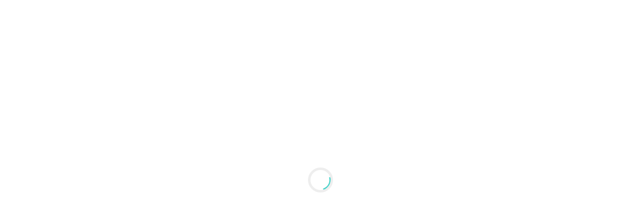

--- FILE ---
content_type: text/html; charset=UTF-8
request_url: https://hornstrandir.is/atthagafelag_slettuhrepps/frettir_fra_atthagafelaginu/Thorrablot_Atthagafelags_Slettuhrepps_a_Isafirdi_2/
body_size: 5115
content:
<!DOCTYPE html PUBLIC "-//W3C//DTD XHTML 1.0 Transitional//EN" "http://www.w3.org/TR/xhtml1/DTD/xhtml1-transitional.dtd">
<html xmlns="http://www.w3.org/1999/xhtml">
<!--
~~~~~~~~~~~~~~~~~~~~~~~
~  Snerpa Vefhönnun   ~
~ vefhonnun@snerpa.is ~
~    www.snerpa.is    ~
~ Snerpill vefumsjón  ~
~   www.snerpill.is   ~
~~~~~~~~~~~~~~~~~~~~~~~
-->

<head>

	<title>Hornstrandir.is / Átthagafélag Sléttuhrepps / Fréttir frá Átthagafélaginu / Þorrablót Átthagafélags Sléttuhrepps á Ísafirði</title>

	<meta http-equiv="content-type" content="text/html; charset=UTF-8" />
	<meta http-equiv="X-UA-Compatible" content="IE=edge">
    <meta name="viewport" content="width=device-width, initial-scale=1">
	<meta property="og:title" content="Þorrablót Átthagafélags Sléttuhrepps á Ísafirði" />
	<meta property="og:description" content="&THORN;orrabl&oacute;t Sl&eacute;ttuhreppinga ver&eth;ur haldi&eth; laugardaginn, 19. febr&uacute;ar &iacute;&nbsp; F&eacute;lagsheimilinu &iacute; Hn&iacute;fsdal." />
	<meta property="og:image" content="https://hornstrandir.is/s_img/pacman.gif" />
	<meta property="og:locale" content="is_IS" />
	<meta property="og:url" content="https://hornstrandir.is/atthagafelag_slettuhrepps/frettir_fra_atthagafelaginu/Thorrablot_Atthagafelags_Slettuhrepps_a_Isafirdi_2/" />
	<meta property="og:type" content="" />
	<meta name="title" content="Þorrablót Átthagafélags Sléttuhrepps á Ísafirði" />
	<meta name="description" content="&THORN;orrabl&oacute;t Sl&eacute;ttuhreppinga ver&eth;ur haldi&eth; laugardaginn, 19. febr&uacute;ar &iacute;&nbsp; F&eacute;lagsheimilinu &iacute; Hn&iacute;fsdal." />
	<meta name="keywords" content="" />
	<meta name="copyright" content="Snerpa ehf - Snerpill vefumsjón" />
	<meta name="revisit-after" content="3 days" />
	<meta name="generator" content="Snerpill Vefumsjón" />
		<link rel="icon" href="/favicon.ico" type="image/x-icon" />
	<link rel="shortcut icon" href="/favicon.ico" type="image/x-icon" />

	<link href="/s_system/s_css/systemglobal.css" rel="stylesheet" type="text/css" media="all" />
  <link href="/s_system/s_assets/font-awesome/css/font-awesome.min.css" rel="stylesheet" >

	<script type="text/javascript"> var link_prefix = '/';</script>

	
	<script type="text/javascript" src="/s_system/s_js/jquery.min.js"></script>
	<script type="text/javascript" src="/s_system/s_js/jquery-ui.min.js"></script>
	<script type="text/javascript" src="/s_system/s_js/snerpill_v3.min.js?v4"></script>
	<script type="text/javascript" src="/s_system/s_js/admin_v3.min.js"></script>
	<script type="text/javascript" src="/s_system/s_js/audio-player.js"></script>

	
	
	

	<!--[if IE 7]><link rel="stylesheet" type="text/css" href="/s_system/s_assets/font-awesome/css/font-awesome-ie7.min.css" /><![endif]-->

	<link rel="alternate" type="application/rss+xml" title="Allar fréttir" href="/rss/allar-frettir/" />
	<link rel="alternate" type="application/rss+xml" title="Fréttir frá Átthagafélaginu" href="/rss/frettir_fra_atthagafelaginu/" />
	<link rel="alternate" type="application/rss+xml" title="Fréttir frá LSG" href="/rss/frettir_fra_lsg/" />
	<link rel="alternate" type="application/rss+xml" title="Fréttir og fróðleikur" href="/rss/frettir_og_frodleikur/" />
	<link rel="alternate" type="application/rss+xml" title="Skýrslur og fundargerðir" href="/rss/skyrslur_og_fundargerdir/" />
	<link rel="alternate" type="application/rss+xml" title="" href="/rss/allir-atburdir/" />
	<link rel="alternate" type="application/rss+xml" title="Atburðir" href="/rss/atburdir/" />
	<link href='https://fonts.googleapis.com/css?family=Open+Sans:300,400italic,400,600,700' rel='stylesheet'>
<link href='https://fonts.googleapis.com/css?family=Montserrat:700' rel='stylesheet' type='text/css'>
<link href="/content/assets/bootstrap/css/bootstrap.min.css" rel="stylesheet">
<link href="/content/css/simple-line-icons.css" rel="stylesheet">
<link href="/content/css/vertical.min.css" rel="stylesheet">
<link href="/content/css/template.css" rel="stylesheet">
<link href="/content/css/style.css" rel="stylesheet">
<script>
  (function(i,s,o,g,r,a,m){i['GoogleAnalyticsObject']=r;i[r]=i[r]||function(){
  (i[r].q=i[r].q||[]).push(arguments)},i[r].l=1*new Date();a=s.createElement(o),
  m=s.getElementsByTagName(o)[0];a.async=1;a.src=g;m.parentNode.insertBefore(a,m)
  })(window,document,'script','//www.google-analytics.com/analytics.js','ga');

  ga('create', 'UA-5361764-5', 'auto');
  ga('send', 'pageview');

</script>


     <!-- HTML5 shim and Respond.js for IE8 support of HTML5 elements and media queries -->
    <!-- WARNING: Respond.js doesn't work if you view the page via file:// -->
    <!--[if lt IE 9]>
      <script src="https://oss.maxcdn.com/html5shiv/3.7.2/html5shiv.min.js"></script>
      <script src="https://oss.maxcdn.com/respond/1.4.2/respond.min.js"></script>
    <![endif]-->


</head>

<body id="bAtthagafelag_slettuhrepps">



	<!-- PRELOADER -->
	<div class="page-loader">
		<div class="loader">Loading...</div>
	</div>
	<!-- END PRELOADER -->

	<header class="header js-stick">
		<div class="container">
			<!-- YOUR LOGO HERE -->
			<div class="inner-header">
				<a class="inner-brand" href="/">
					Hornstrandir.is
					<!--
					<img class="brand-light" src="assets/images/logo-light.png" width="100" alt="">
					<img class="brand-dark" src="assets/images/logo-dark.png" width="100" alt="">
					-->
				</a>
			</div>

			<!-- OPEN MOBILE MENU -->
			<div class="main-nav-toggle">
				<div class="nav-icon-toggle" data-toggle="collapse" data-target="#custom-collapse">
					<span class="icon-bar"></span>
					<span class="icon-bar"></span>
					<span class="icon-bar"></span>
				</div>
			</div>

			<!-- WIDGETS MENU -->
			<div class="inner-header pull-right">
				<div class="menu-extras clearfix">
					<!-- SEARCH -->
					<div class="menu-item hidden-xxs">
						<div class="extras-search">
							<a id="modal-search" href="#"><i class="icon-magnifier icons"></i></a>
							<form method="post" onsubmit="execute_search('leit', 'search_input');return false;" class="header-search-form">
								<div class="search-form-inner">
									<div class="container">
										<div class="row">
											<div class="col-sm-12">
												<div class="header-search-form-clouse">
													<a href="#" class="form-close-btn">✕</a>
												</div>
											</div>
											<div class="col-sm-12">
												<input type="text" placeholder="Skrifaðu &amp; ýttu á enter" id="search_input" name="" value="Leita ?" onfocus="if(this.value == 'Leita ?') this.value = '';" onblur="if(this.value == '') this.value = this.defaultValue;">
											</div>
										</div>
									</div>
								</div>
							</form>
						</div>
					</div>
					<!-- END SEARCH -->
				</div>
			</div>

			<!-- MAIN MENU -->
			<nav id="custom-collapse" class="main-nav collapse clearfix">
				<ul class="inner-nav pull-right">
					<li><a href="/landeigendafelag_slettu-_og_grunnavikurhrepps/" target="">Landeigendur</a></li>
	<li><a href="/atthagafelag_slettuhrepps/" target="">Sléttuhreppingar</a></li>
	<li><a href="/grunnvikingafelagid_a_isafirdi/" target="">Grunnvíkingar</a></li>
	<li><a href="/hornstrandafridland/" target="">Friðlandið</a></li>
				</ul>
			</nav>
		</div>
	</header>
	<!-- END HEADER -->
<div style="display:none;">
<ol class="breadcrumb text-xs">
	<li><a href="/">Hornstrandir.is</a> </li><li><a href="/atthagafelag_slettuhrepps">Átthagafélag Sléttuhrepps</a> </li><li><a href="/atthagafelag_slettuhrepps/frettir_fra_atthagafelaginu">Fréttir frá Átthagafélaginu</a> </li><li>Þorrablót Átthagafélags Sléttuhrepps á Ísafirði</li>
</ol>
</div>
	<!-- WRAPPER -->
	<div class="wrapper">
		<section
		class="module-xs bg-black-alfa-30 color-white parallax"
		data-background="/s_files/gallery/25/l_gallery5927f559eb9cf.jpg"
		style="background-image: none; background-attachment: scroll; background-size: auto auto;"
		data-jarallax-original-styles="background-image: url(&quot;/s_files/gallery/25/l_gallery5927f559eb9cf.jpg&quot;);"
		>
		
	<div class="container">
		<div class="row">
			<div class="col-sm-12 text-center">
			<h3 class="montserrat text-uppercase m-b-10"></h3>
				
<ol class="breadcrumb text-xs">
	<li><a href="/">Hornstrandir.is</a> </li><li><a href="/atthagafelag_slettuhrepps">Átthagafélag Sléttuhrepps</a> </li><li><a href="/atthagafelag_slettuhrepps/frettir_fra_atthagafelaginu">Fréttir frá Átthagafélaginu</a> </li><li>Þorrablót Átthagafélags Sléttuhrepps á Ísafirði</li>
</ol>

			</div>
		</div>
	</div>
</section>
<section class="module">
	<div class="container">
		<div class="row">
			<div class="col-sm-9 page-content">

				<article class="post">
					<div class="post-content">
						
						<h2 class="post-title"><a href="/atthagafelag_slettuhrepps/frettir_fra_atthagafelaginu/Thorrablot_Atthagafelags_Slettuhrepps_a_Isafirdi_2">Þorrablót Átthagafélags Sléttuhrepps á Ísafirði</a></h2>
						<ul class="post-meta">
							<li>Átthagafélag Sléttuhrepps á Ísafirði</li>
							<li>02.02.2011</li>
						</ul>
						
						<p>&THORN;orrabl&oacute;t Sl&eacute;ttuhreppinga ver&eth;ur haldi&eth; laugardaginn, 19. febr&uacute;ar &iacute;&nbsp; F&eacute;lagsheimilinu &iacute; Hn&iacute;fsdal.</p>
<p style="text-align: center;"><br />H&uacute;si&eth; opnar kl 20:00.&nbsp;<br />Hlj&oacute;msveitin Kraftlyfting leikur fyrir dansi.<br />Mi&eth;aver&eth; er 3.500 kr.<br />R&uacute;ta heim a&eth; loknu bl&oacute;ti, kl. 2:00.</p>
<p><br />Mi&eth;apantanir hj&aacute;:</p>
<ul>
<li><span>Ard&iacute;si Gunnlaugs &iacute; s&iacute;ma 456 3197</span></li>
<li><span>J&oacute;hanni B&aelig;ring &iacute; s&iacute;ma 456 4408</span></li>
<li><span>Magna Gu&eth;munds &iacute; s&iacute;ma 456 3212</span></li>
<li><span>Sigurveigu &iacute; s&iacute;ma 456 4095</span></li>
<li><span>L&oacute;u &iacute; Ol&iacute;ub&uacute;&eth;inni &iacute; s&iacute;ma 456 3990&nbsp;</span></li>
</ul>
<p>Mi&eth;arnir eru afhentir hj&aacute; L&oacute;u &iacute; Ol&iacute;ub&uacute;&eth;inni.</p>
					</div>
				</article>

			</div>

					<div class="col-sm-3 sidebar menu">

						<!-- MENU WIDGET -->
						<div class="widget">
							<ul class="icons-list list-menu">
								<li class="drop-dummy"><a href="/atthagafelag_slettuhrepps/">Sléttuhreppingar </a><ul style="display:block"><li class="drop-dummy"><a href="/atthagafelag_slettuhrepps/frettir_fra_atthagafelaginu/">Fréttir </a><ul style="display:block"><li><a href="http://www.slettuhreppur.is/atthagafelag_slettuhrepps/frettir_fra_atthagafelaginu/safn/" target="">Fréttasafn</a></li></ul></li><li class="drop-dummy"><a href="/atthagafelag_slettuhrepps/isafjordur/">Félagið á Ísafirði </a><ul style="display:none"><li><a href="/atthagafelag_slettuhrepps/stjorn_isafirdi/">Stjórn</a></li><li><a href="/atthagafelag_slettuhrepps/log_isafirdi/">Lög</a></li><li><a href="/atthagafelag_slettuhrepps/fundargerdir_isafirdi/">Fundargerðir</a></li></ul></li><li class="drop-dummy"><a href="/atthagafelag_slettuhrepps/reykjavik/">Félagið í Reykjavík </a><ul style="display:none"><li><a href="/atthagafelag_slettuhrepps/stjorn_reykjavik/">Stjórn</a></li><li><a href="/atthagafelag_slettuhrepps/log_reykjavik/">Lög</a></li><li><a href="/atthagafelag_slettuhrepps/fundargerdir_reykjavik/">Fundargerðir</a></li></ul></li><li><a href="/atthagafelag_slettuhrepps/stadarkirkja_i_adalvik/">Staðarkirkja í Aðalvík</a></li><li><a href="/atthagafelag_slettuhrepps/presthusid_a_stad_i_adalvik/">Presthúsið á Stað í Aðalvík</a></li><li><a href="/atthagafelag_slettuhrepps/skolinn_a_saeboli/">Skólinn á Sæbóli</a></li><li><a href="/atthagafelag_slettuhrepps/skraning_i_felagid/">Skráning í félagið</a></li><li><a href="/atthagafelag_slettuhrepps/senda_fyrirspurn_eda_abendingu/">Fyrirspurn eða ábending</a></li><li><a href="https://www.facebook.com/groups/slettuhreppur/" target="_blank">Facebook</a></li><li class="drop-dummy"><a href="/atthagafelag_slettuhrepps/myndasafn_atthagafelagsins/">Myndasafn </a><ul style="display:none"><li><a href="/atthagafelag_slettuhrepps/messuferdir_i_adalvik/">Messuferðir í Aðalvík</a></li><li><a href="/atthagafelag_slettuhrepps/vinnuferdir/">Vinnuferðir</a></li></ul></li><li class="drop-dummy"><a href="/atthagafelag_slettuhrepps/frodleikur/">Fróðleikur </a><ul style="display:none"><li><a href="/atthagafelag_slettuhrepps/vidtol/">Viðtöl</a></li></ul></li><li><a href="/atthagafelag_slettuhrepps/heimildamyndir/">Heimildamyndir</a></li><li><a href="/atthagafelag_slettuhrepps/minningarsjodur_stadarkirkju/">Minningarsjóður</a></li></ul></li>
							</ul>
						</div>
						<!-- END MENU WIDGET -->
						<div class="widget">
							<h6 class="montserrat text-uppercase bottom-line">Á döfinni</h6>
							<ul class="recent-posts">
								<li>
									<div class="widget-posts-body">
										<h6 class="widget-posts-title"><a href="/atburdir/Adalfundur_Atthagafelags_Slettuhrepps_i_Reykjavik_2026">Aðalfundur Átthagafélags Sléttuhrepps í Reykjavík 2026</a></h6>
										<div class="widget-posts-meta">18/01/26 </div>
									</div>
								</li>
							</ul>
						</div>
					</div><!--/sidebar-->
				</div><!--/row-->
			</div><!--/container-->
		</section>
	</div><!--/wrapper-->

<footer class="footer">
			<div class="container">

				<div class="row">

					<!--  -->
					<div class="col-sm-3">
						<div class="widget">
							<h6 class="montserrat text-uppercase bottom-line">Landeigendur</h6>
							<address class="map-background">
								<i class="fa fa-envelope" aria-hidden="true"></i> <a href="mailto:lsg@hornstrandir.is">lsg@hornstrandir.is</a>
							</address>
						</div>
					</div>
					<!--  -->

					<!-- TWITTER WIDGET -->
					<div class="col-sm-3">
						<div class="widget">
							<h6 class="montserrat text-uppercase bottom-line">Sléttuhreppur</h6>
							<address class="map-background">
								<strong>Félagið á Ísafirði</strong><br>
								<i class="fa fa-envelope" aria-hidden="true"></i> <a href="mailto:isafjordur@slettuhreppur.is">isafjordur@slettuhreppur.is</a><br>
								<strong>Félagið í Reykjavík</strong><br>
								<i class="fa fa-envelope" aria-hidden="true"></i> <a href="mailto:reykjavik@slettuhreppur.is">reykjavik@slettuhreppur.is</a><br>
								<i class="fa fa-facebook-square" aria-hidden="true"></i> <a href="https://www.facebook.com/groups/slettuhreppur/" target="_blank">Facebook síða</a>
							</address>
						</div>
					</div>
					<!-- END TWITTER WIDGET -->

					<!-- RECENT POSTS WIDGET -->
					<div class="col-sm-3">
						<div class="widget">
							<h6 class="montserrat text-uppercase bottom-line">Grunnavíkurhreppur</h6>
							<address class="map-background">
								<i class="fa fa-facebook-square" aria-hidden="true"></i> <a href="https://www.facebook.com/groups/1481429935473863/" target="_blank">Facebook síða</a>
							</address>
						</div>
					</div>
					<!-- END RECENT POSTS WIDGET -->

					<!-- CONTACT WIDGET -->
					<div class="col-sm-3">
						<div class="widget">
							<h6 class="montserrat text-uppercase bottom-line">Fréttir</h6>
							<ul class="recent-posts">
								<li>
									<div class="widget-posts-image" style="display:none;">
										<a href="/atthagafelag_slettuhrepps/frettir_fra_atthagafelaginu/Adalfundur_Atthagafelags_Slettuhrepps_i_Reykjavik_2026"></a>
									</div>
									<div class="widget-posts-body" style="margin-left:0;">
										<h6 class="widget-posts-title"><a href="/atthagafelag_slettuhrepps/frettir_fra_atthagafelaginu/Adalfundur_Atthagafelags_Slettuhrepps_i_Reykjavik_2026">Aðalfundur Átthagafélags Sléttuhrepps í Reykjavík 2026</a></h6>
										<div class="widget-posts-meta">04/01/26 </div>
									</div>
								</li><li>
									<div class="widget-posts-image" style="display:none;">
										<a href="/atthagafelag_slettuhrepps/frettir_fra_atthagafelaginu/Messa_og_kirkjukaffi_i_Askirkju_sunnudaginn_19_oktober"></a>
									</div>
									<div class="widget-posts-body" style="margin-left:0;">
										<h6 class="widget-posts-title"><a href="/atthagafelag_slettuhrepps/frettir_fra_atthagafelaginu/Messa_og_kirkjukaffi_i_Askirkju_sunnudaginn_19_oktober">Messa og kirkjukaffi í Áskirkju sunnudaginn 19. október</a></h6>
										<div class="widget-posts-meta">17/10/25 </div>
									</div>
								</li><li>
									<div class="widget-posts-image" style="display:none;">
										<a href="/landeigendafelag_slettu-_og_grunnavikurhrepps/frettir_fra_lsg/Adalfundur_Landeigendafelags_Slettu-_og_Grunnavikurhrepps_2025"></a>
									</div>
									<div class="widget-posts-body" style="margin-left:0;">
										<h6 class="widget-posts-title"><a href="/landeigendafelag_slettu-_og_grunnavikurhrepps/frettir_fra_lsg/Adalfundur_Landeigendafelags_Slettu-_og_Grunnavikurhrepps_2025">Aðalfundur Landeigendafélags Sléttu- og Grunnavíkurhrepps 2025</a></h6>
										<div class="widget-posts-meta">06/05/25 </div>
									</div>
								</li>
							</ul>
						</div>
					</div>
					<!-- END CONTACT WIDGET -->
						<div class="col-xs-12">
							<p class="text-center"><small>Vefurinn hornstrandir.is er sameiginlegt vefsvæði Landeigendafélags Sléttu- og Grunnavíkurhrepps, Átthagafélaga Sléttuhrepps á Ísafirði og í Reykjavík og Grunnvíkingafélagsins á Ísafirði.</small></p>
						</div>

				</div><!-- .row -->

				<div class="copyright" style="margin-top:15px;">

					<div class="row">
						<div class="col-sm-6">
							<p class="m-0">
								Keyrir á Snerpill
							</p>
						</div>

						<div class="col-sm-6">
							<div class="text-right">
								<a href="#top" class="scroll-top"><i class="fa fa-level-up"></i></a>
							</div>
						</div>

					</div><!-- .row -->

				</div>

			</div>
		</footer>

<link href="https://maxcdn.bootstrapcdn.com/font-awesome/4.4.0/css/font-awesome.min.css" rel="stylesheet">


<script type="text/javascript" src="/s_system/s_assets/boxover/boxover.min.js"></script>
<link rel="stylesheet" href="/s_system/s_assets/boxover/boxover.css">

<script type="text/javascript" src="/s_system/s_assets/parsley/parsleyConfig.js"></script>
<script type="text/javascript" src="/s_system/s_assets/parsley/parsley.min.js"></script>
<script type="text/javascript" src="/content/js/bootstrap.min.js"></script>
<script type="text/javascript" src="/content/js/plugins.min.js"></script>
<script type="text/javascript" src="/content/js/custom.min.js"></script>

<link rel="stylesheet" href="/s_system/s_assets/magnific/magnific-popup.css">
<script type="text/javascript" src="/s_system/s_assets/magnific/jquery.magnific-popup.min.js"></script>
<script>
var groups = {};
$('.content-image').each(function() {
  var id = parseInt($(this).attr('data-group'), 10);

  if(!groups[id]) {
    groups[id] = [];
  }

  groups[id].push( this );
});

$.each(groups, function() {

  $(this).magnificPopup({
      type: 'image',
      closeOnContentClick: true,
      closeBtnInside: false,
      gallery: { enabled:true }
  })

});

/*$(document).ready(function() {
  $('.contentImage').magnificPopup({
  delegate: 'a', // child items selector, by clicking on it popup will open
  type: 'image',

  gallery: {
    // options for gallery
    enabled: true
  }
  // other options
});
});*/

</script>


	

</body>
</html>
<!-- Total: 0,033 sec. -->


--- FILE ---
content_type: text/css;charset=UTF-8
request_url: https://hornstrandir.is/content/css/vertical.min.css
body_size: 1763
content:
.m-0 { margin: 0 !important; }.m-t-0 { margin-top: 0px !important; }.m-t-5 { margin-top: 5px !important; }.m-t-10 { margin-top: 10px !important; }.m-t-15 { margin-top: 15px !important; }.m-t-20 { margin-top: 20px !important; }.m-t-25 { margin-top: 25px !important; }.m-t-30 { margin-top: 30px !important; }.m-t-35 { margin-top: 35px !important; }.m-t-40 { margin-top: 40px !important; }.m-t-45 { margin-top: 45px !important; }.m-t-50 { margin-top: 50px !important; }.m-t-55 { margin-top: 55px !important; }.m-t-60 { margin-top: 60px !important; }.m-t-65 { margin-top: 65px !important; }.m-t-70 { margin-top: 70px !important; }.m-t-75 { margin-top: 75px !important; }.m-t-80 { margin-top: 80px !important; }.m-t-85 { margin-top: 85px !important; }.m-t-90 { margin-top: 90px !important; }.m-t-95 { margin-top: 95px !important; }.m-t-100 { margin-top: 100px !important; }.m-t-105 { margin-top: 105px !important; }.m-t-110 { margin-top: 110px !important; }.m-t-115 { margin-top: 115px !important; }.m-t-120 { margin-top: 120px !important; }.m-t-125 { margin-top: 125px !important; }.m-t-130 { margin-top: 130px !important; }.m-t-135 { margin-top: 135px !important; }.m-t-140 { margin-top: 140px !important; }.m-b-0 { margin-bottom: 0px !important; }.m-b-5 { margin-bottom: 5px !important; }.m-b-10 { margin-bottom: 10px !important; }.m-b-15 { margin-bottom: 15px !important; }.m-b-20 { margin-bottom: 20px !important; }.m-b-25 { margin-bottom: 25px !important; }.m-b-30 { margin-bottom: 30px !important; }.m-b-35 { margin-bottom: 35px !important; }.m-b-40 { margin-bottom: 40px !important; }.m-b-45 { margin-bottom: 45px !important; }.m-b-50 { margin-bottom: 50px !important; }.m-b-55 { margin-bottom: 55px !important; }.m-b-60 { margin-bottom: 60px !important; }.m-b-65 { margin-bottom: 65px !important; }.m-b-70 { margin-bottom: 70px !important; }.m-b-75 { margin-bottom: 75px !important; }.m-b-80 { margin-bottom: 80px !important; }.m-b-85 { margin-bottom: 85px !important; }.m-b-90 { margin-bottom: 90px !important; }.m-b-95 { margin-bottom: 95px !important; }.m-b-100 { margin-bottom: 100px !important; }.m-b-105 { margin-bottom: 105px !important; }.m-b-110 { margin-bottom: 110px !important; }.m-b-115 { margin-bottom: 115px !important; }.m-b-120 { margin-bottom: 120px !important; }.m-b-125 { margin-bottom: 125px !important; }.m-b-130 { margin-bottom: 130px !important; }.m-b-135 { margin-bottom: 135px !important; }.m-b-140 { margin-bottom: 140px !important; }.p-0 { padding: 0 !important; }.p-t-0 { padding-top: 0px !important; }.p-t-5 { padding-top: 5px !important; }.p-t-10 { padding-top: 10px !important; }.p-t-15 { padding-top: 15px !important; }.p-t-20 { padding-top: 20px !important; }.p-t-25 { padding-top: 25px !important; }.p-t-30 { padding-top: 30px !important; }.p-t-35 { padding-top: 35px !important; }.p-t-40 { padding-top: 40px !important; }.p-t-45 { padding-top: 45px !important; }.p-t-50 { padding-top: 50px !important; }.p-t-55 { padding-top: 55px !important; }.p-t-60 { padding-top: 60px !important; }.p-t-65 { padding-top: 65px !important; }.p-t-70 { padding-top: 70px !important; }.p-t-75 { padding-top: 75px !important; }.p-t-80 { padding-top: 80px !important; }.p-t-85 { padding-top: 85px !important; }.p-t-90 { padding-top: 90px !important; }.p-t-95 { padding-top: 95px !important; }.p-t-100 { padding-top: 100px !important; }.p-t-105 { padding-top: 105px !important; }.p-t-110 { padding-top: 110px !important; }.p-t-115 { padding-top: 115px !important; }.p-t-120 { padding-top: 120px !important; }.p-t-125 { padding-top: 125px !important; }.p-t-130 { padding-top: 130px !important; }.p-t-135 { padding-top: 135px !important; }.p-t-140 { padding-top: 140px !important; }.p-b-0 { padding-bottom: 0px !important; }.p-b-5 { padding-bottom: 5px !important; }.p-b-10 { padding-bottom: 10px !important; }.p-b-15 { padding-bottom: 15px !important; }.p-b-20 { padding-bottom: 20px !important; }.p-b-25 { padding-bottom: 25px !important; }.p-b-30 { padding-bottom: 30px !important; }.p-b-35 { padding-bottom: 35px !important; }.p-b-40 { padding-bottom: 40px !important; }.p-b-45 { padding-bottom: 45px !important; }.p-b-50 { padding-bottom: 50px !important; }.p-b-55 { padding-bottom: 55px !important; }.p-b-60 { padding-bottom: 60px !important; }.p-b-65 { padding-bottom: 65px !important; }.p-b-70 { padding-bottom: 70px !important; }.p-b-75 { padding-bottom: 75px !important; }.p-b-80 { padding-bottom: 80px !important; }.p-b-85 { padding-bottom: 85px !important; }.p-b-90 { padding-bottom: 90px !important; }.p-b-95 { padding-bottom: 95px !important; }.p-b-100 { padding-bottom: 100px !important; }.p-b-105 { padding-bottom: 105px !important; }.p-b-110 { padding-bottom: 110px !important; }.p-b-115 { padding-bottom: 115px !important; }.p-b-120 { padding-bottom: 120px !important; }.p-b-125 { padding-bottom: 125px !important; }.p-b-130 { padding-bottom: 130px !important; }.p-b-135 { padding-bottom: 135px !important; }.p-b-140 { padding-bottom: 140px !important; }@media (max-width: 991px) {.m-0 { margin: 0 !important; }.m-t-sm-0 { margin-top: 0px !important; }.m-t-sm-5 { margin-top: 5px !important; }.m-t-sm-10 { margin-top: 10px !important; }.m-t-sm-15 { margin-top: 15px !important; }.m-t-sm-20 { margin-top: 20px !important; }.m-t-sm-25 { margin-top: 25px !important; }.m-t-sm-30 { margin-top: 30px !important; }.m-t-sm-35 { margin-top: 35px !important; }.m-t-sm-40 { margin-top: 40px !important; }.m-t-sm-45 { margin-top: 45px !important; }.m-t-sm-50 { margin-top: 50px !important; }.m-t-sm-55 { margin-top: 55px !important; }.m-t-sm-60 { margin-top: 60px !important; }.m-t-sm-65 { margin-top: 65px !important; }.m-t-sm-70 { margin-top: 70px !important; }.m-t-sm-75 { margin-top: 75px !important; }.m-t-sm-80 { margin-top: 80px !important; }.m-t-sm-85 { margin-top: 85px !important; }.m-t-sm-90 { margin-top: 90px !important; }.m-t-sm-95 { margin-top: 95px !important; }.m-t-sm-100 { margin-top: 100px !important; }.m-t-sm-105 { margin-top: 105px !important; }.m-t-sm-110 { margin-top: 110px !important; }.m-t-sm-115 { margin-top: 115px !important; }.m-t-sm-120 { margin-top: 120px !important; }.m-t-sm-125 { margin-top: 125px !important; }.m-t-sm-130 { margin-top: 130px !important; }.m-t-sm-135 { margin-top: 135px !important; }.m-t-sm-140 { margin-top: 140px !important; }.m-b-sm-0 { margin-bottom: 0px !important; }.m-b-sm-5 { margin-bottom: 5px !important; }.m-b-sm-10 { margin-bottom: 10px !important; }.m-b-sm-15 { margin-bottom: 15px !important; }.m-b-sm-20 { margin-bottom: 20px !important; }.m-b-sm-25 { margin-bottom: 25px !important; }.m-b-sm-30 { margin-bottom: 30px !important; }.m-b-sm-35 { margin-bottom: 35px !important; }.m-b-sm-40 { margin-bottom: 40px !important; }.m-b-sm-45 { margin-bottom: 45px !important; }.m-b-sm-50 { margin-bottom: 50px !important; }.m-b-sm-55 { margin-bottom: 55px !important; }.m-b-sm-60 { margin-bottom: 60px !important; }.m-b-sm-65 { margin-bottom: 65px !important; }.m-b-sm-70 { margin-bottom: 70px !important; }.m-b-sm-75 { margin-bottom: 75px !important; }.m-b-sm-80 { margin-bottom: 80px !important; }.m-b-sm-85 { margin-bottom: 85px !important; }.m-b-sm-90 { margin-bottom: 90px !important; }.m-b-sm-95 { margin-bottom: 95px !important; }.m-b-sm-100 { margin-bottom: 100px !important; }.m-b-sm-105 { margin-bottom: 105px !important; }.m-b-sm-110 { margin-bottom: 110px !important; }.m-b-sm-115 { margin-bottom: 115px !important; }.m-b-sm-120 { margin-bottom: 120px !important; }.m-b-sm-125 { margin-bottom: 125px !important; }.m-b-sm-130 { margin-bottom: 130px !important; }.m-b-sm-135 { margin-bottom: 135px !important; }.m-b-sm-140 { margin-bottom: 140px !important; }.p-0 { padding: 0 !important; }.p-t-sm-0 { padding-top: 0px !important; }.p-t-sm-5 { padding-top: 5px !important; }.p-t-sm-10 { padding-top: 10px !important; }.p-t-sm-15 { padding-top: 15px !important; }.p-t-sm-20 { padding-top: 20px !important; }.p-t-sm-25 { padding-top: 25px !important; }.p-t-sm-30 { padding-top: 30px !important; }.p-t-sm-35 { padding-top: 35px !important; }.p-t-sm-40 { padding-top: 40px !important; }.p-t-sm-45 { padding-top: 45px !important; }.p-t-sm-50 { padding-top: 50px !important; }.p-t-sm-55 { padding-top: 55px !important; }.p-t-sm-60 { padding-top: 60px !important; }.p-t-sm-65 { padding-top: 65px !important; }.p-t-sm-70 { padding-top: 70px !important; }.p-t-sm-75 { padding-top: 75px !important; }.p-t-sm-80 { padding-top: 80px !important; }.p-t-sm-85 { padding-top: 85px !important; }.p-t-sm-90 { padding-top: 90px !important; }.p-t-sm-95 { padding-top: 95px !important; }.p-t-sm-100 { padding-top: 100px !important; }.p-t-sm-105 { padding-top: 105px !important; }.p-t-sm-110 { padding-top: 110px !important; }.p-t-sm-115 { padding-top: 115px !important; }.p-t-sm-120 { padding-top: 120px !important; }.p-t-sm-125 { padding-top: 125px !important; }.p-t-sm-130 { padding-top: 130px !important; }.p-t-sm-135 { padding-top: 135px !important; }.p-t-sm-140 { padding-top: 140px !important; }.p-b-sm-0 { padding-bottom: 0px !important; }.p-b-sm-5 { padding-bottom: 5px !important; }.p-b-sm-10 { padding-bottom: 10px !important; }.p-b-sm-15 { padding-bottom: 15px !important; }.p-b-sm-20 { padding-bottom: 20px !important; }.p-b-sm-25 { padding-bottom: 25px !important; }.p-b-sm-30 { padding-bottom: 30px !important; }.p-b-sm-35 { padding-bottom: 35px !important; }.p-b-sm-40 { padding-bottom: 40px !important; }.p-b-sm-45 { padding-bottom: 45px !important; }.p-b-sm-50 { padding-bottom: 50px !important; }.p-b-sm-55 { padding-bottom: 55px !important; }.p-b-sm-60 { padding-bottom: 60px !important; }.p-b-sm-65 { padding-bottom: 65px !important; }.p-b-sm-70 { padding-bottom: 70px !important; }.p-b-sm-75 { padding-bottom: 75px !important; }.p-b-sm-80 { padding-bottom: 80px !important; }.p-b-sm-85 { padding-bottom: 85px !important; }.p-b-sm-90 { padding-bottom: 90px !important; }.p-b-sm-95 { padding-bottom: 95px !important; }.p-b-sm-100 { padding-bottom: 100px !important; }.p-b-sm-105 { padding-bottom: 105px !important; }.p-b-sm-110 { padding-bottom: 110px !important; }.p-b-sm-115 { padding-bottom: 115px !important; }.p-b-sm-120 { padding-bottom: 120px !important; }.p-b-sm-125 { padding-bottom: 125px !important; }.p-b-sm-130 { padding-bottom: 130px !important; }.p-b-sm-135 { padding-bottom: 135px !important; }.p-b-sm-140 { padding-bottom: 140px !important; }}@media (max-width: 767px) {.m-0 { margin: 0 !important; }.m-t-xs-0 { margin-top: 0px !important; }.m-t-xs-5 { margin-top: 5px !important; }.m-t-xs-10 { margin-top: 10px !important; }.m-t-xs-15 { margin-top: 15px !important; }.m-t-xs-20 { margin-top: 20px !important; }.m-t-xs-25 { margin-top: 25px !important; }.m-t-xs-30 { margin-top: 30px !important; }.m-t-xs-35 { margin-top: 35px !important; }.m-t-xs-40 { margin-top: 40px !important; }.m-t-xs-45 { margin-top: 45px !important; }.m-t-xs-50 { margin-top: 50px !important; }.m-t-xs-55 { margin-top: 55px !important; }.m-t-xs-60 { margin-top: 60px !important; }.m-t-xs-65 { margin-top: 65px !important; }.m-t-xs-70 { margin-top: 70px !important; }.m-t-xs-75 { margin-top: 75px !important; }.m-t-xs-80 { margin-top: 80px !important; }.m-t-xs-85 { margin-top: 85px !important; }.m-t-xs-90 { margin-top: 90px !important; }.m-t-xs-95 { margin-top: 95px !important; }.m-t-xs-100 { margin-top: 100px !important; }.m-t-xs-105 { margin-top: 105px !important; }.m-t-xs-110 { margin-top: 110px !important; }.m-t-xs-115 { margin-top: 115px !important; }.m-t-xs-120 { margin-top: 120px !important; }.m-t-xs-125 { margin-top: 125px !important; }.m-t-xs-130 { margin-top: 130px !important; }.m-t-xs-135 { margin-top: 135px !important; }.m-t-xs-140 { margin-top: 140px !important; }.m-b-xs-0 { margin-bottom: 0px !important; }.m-b-xs-5 { margin-bottom: 5px !important; }.m-b-xs-10 { margin-bottom: 10px !important; }.m-b-xs-15 { margin-bottom: 15px !important; }.m-b-xs-20 { margin-bottom: 20px !important; }.m-b-xs-25 { margin-bottom: 25px !important; }.m-b-xs-30 { margin-bottom: 30px !important; }.m-b-xs-35 { margin-bottom: 35px !important; }.m-b-xs-40 { margin-bottom: 40px !important; }.m-b-xs-45 { margin-bottom: 45px !important; }.m-b-xs-50 { margin-bottom: 50px !important; }.m-b-xs-55 { margin-bottom: 55px !important; }.m-b-xs-60 { margin-bottom: 60px !important; }.m-b-xs-65 { margin-bottom: 65px !important; }.m-b-xs-70 { margin-bottom: 70px !important; }.m-b-xs-75 { margin-bottom: 75px !important; }.m-b-xs-80 { margin-bottom: 80px !important; }.m-b-xs-85 { margin-bottom: 85px !important; }.m-b-xs-90 { margin-bottom: 90px !important; }.m-b-xs-95 { margin-bottom: 95px !important; }.m-b-xs-100 { margin-bottom: 100px !important; }.m-b-xs-105 { margin-bottom: 105px !important; }.m-b-xs-110 { margin-bottom: 110px !important; }.m-b-xs-115 { margin-bottom: 115px !important; }.m-b-xs-120 { margin-bottom: 120px !important; }.m-b-xs-125 { margin-bottom: 125px !important; }.m-b-xs-130 { margin-bottom: 130px !important; }.m-b-xs-135 { margin-bottom: 135px !important; }.m-b-xs-140 { margin-bottom: 140px !important; }.p-0 { padding: 0 !important; }.p-t-xs-0 { padding-top: 0px !important; }.p-t-xs-5 { padding-top: 5px !important; }.p-t-xs-10 { padding-top: 10px !important; }.p-t-xs-15 { padding-top: 15px !important; }.p-t-xs-20 { padding-top: 20px !important; }.p-t-xs-25 { padding-top: 25px !important; }.p-t-xs-30 { padding-top: 30px !important; }.p-t-xs-35 { padding-top: 35px !important; }.p-t-xs-40 { padding-top: 40px !important; }.p-t-xs-45 { padding-top: 45px !important; }.p-t-xs-50 { padding-top: 50px !important; }.p-t-xs-55 { padding-top: 55px !important; }.p-t-xs-60 { padding-top: 60px !important; }.p-t-xs-65 { padding-top: 65px !important; }.p-t-xs-70 { padding-top: 70px !important; }.p-t-xs-75 { padding-top: 75px !important; }.p-t-xs-80 { padding-top: 80px !important; }.p-t-xs-85 { padding-top: 85px !important; }.p-t-xs-90 { padding-top: 90px !important; }.p-t-xs-95 { padding-top: 95px !important; }.p-t-xs-100 { padding-top: 100px !important; }.p-t-xs-105 { padding-top: 105px !important; }.p-t-xs-110 { padding-top: 110px !important; }.p-t-xs-115 { padding-top: 115px !important; }.p-t-xs-120 { padding-top: 120px !important; }.p-t-xs-125 { padding-top: 125px !important; }.p-t-xs-130 { padding-top: 130px !important; }.p-t-xs-135 { padding-top: 135px !important; }.p-t-xs-140 { padding-top: 140px !important; }.p-b-xs-0 { padding-bottom: 0px !important; }.p-b-xs-5 { padding-bottom: 5px !important; }.p-b-xs-10 { padding-bottom: 10px !important; }.p-b-xs-15 { padding-bottom: 15px !important; }.p-b-xs-20 { padding-bottom: 20px !important; }.p-b-xs-25 { padding-bottom: 25px !important; }.p-b-xs-30 { padding-bottom: 30px !important; }.p-b-xs-35 { padding-bottom: 35px !important; }.p-b-xs-40 { padding-bottom: 40px !important; }.p-b-xs-45 { padding-bottom: 45px !important; }.p-b-xs-50 { padding-bottom: 50px !important; }.p-b-xs-55 { padding-bottom: 55px !important; }.p-b-xs-60 { padding-bottom: 60px !important; }.p-b-xs-65 { padding-bottom: 65px !important; }.p-b-xs-70 { padding-bottom: 70px !important; }.p-b-xs-75 { padding-bottom: 75px !important; }.p-b-xs-80 { padding-bottom: 80px !important; }.p-b-xs-85 { padding-bottom: 85px !important; }.p-b-xs-90 { padding-bottom: 90px !important; }.p-b-xs-95 { padding-bottom: 95px !important; }.p-b-xs-100 { padding-bottom: 100px !important; }.p-b-xs-105 { padding-bottom: 105px !important; }.p-b-xs-110 { padding-bottom: 110px !important; }.p-b-xs-115 { padding-bottom: 115px !important; }.p-b-xs-120 { padding-bottom: 120px !important; }.p-b-xs-125 { padding-bottom: 125px !important; }.p-b-xs-130 { padding-bottom: 130px !important; }.p-b-xs-135 { padding-bottom: 135px !important; }.p-b-xs-140 { padding-bottom: 140px !important; }}

--- FILE ---
content_type: text/css;charset=UTF-8
request_url: https://hornstrandir.is/content/css/style.css
body_size: 946
content:
.list-menu>li {font-size: 14px;letter-spacing: 1px;margin-right: -1px;text-transform: uppercase;line-height: 1.2;color: #222222;margin: 0 0 10px;position: relative;}.list-menu>li>a {color: #222222;font-weight:700;}.list-menu>li>a:before {content: "";display: block;position: absolute;bottom: 0;width: 100%;border-bottom: 2px solid #eeeeee;}.list-menu>li>a:after {content: "";display: block;width: 35px;border-bottom: 2px solid #27CBC0;margin: 20px auto 25px 0;z-index: 1;position: relative;}.list-menu > li > ul > li >ul >li {padding-top: 10px;}.list-menu,.list-menu > li > ul {list-style: none;padding: 0;margin: 0;}.list-menu > li > ul > li {border-top: 1px solid #eee;padding: 10px 0;}.list-menu > li > ul > li:first-child {border: 0;padding-top: 0;}.list-menua {color: #999999;}.list-menu > li > ul > li > a:hover,.list-menu > li > ul > li > a:focus {color: #27CBC0;}.list-menu > li > ul > li > a > .fa,.list-menu > li > ul > li > a > .icons {padding-left: 5px;}.contentText .right {float: right;padding: 5px 0px 5px 10px;}.contentText .left {float: left;padding: 5px 10px 5px 0px;}.contentText .middle .contentImage {float: none;padding: 5px 0 5px 0;margin: 0 auto;}.pull-right .contentImage {margin: 0 0 10px 15px;}.pull-left .contentImage {margin: 0 15px 10px 0;}.rugl-image {display: block;padding: 6px 12px;vertical-align: middle;background-color: #fff;background-image: none;border: 1px solid #ccc;border-radius: 4px;margin-bottom: 10px;}.rugl-input, .rugl-button {width: 106px;}#fileLists {width: auto;color: #2a2a2a;margin: 0px 0px 0 0;text-align: justify;}#fileLists ul {list-style-type: none;margin: 10px 0 10px 10px;}#fileLists li {display:block; line-height:20px; padding: 1px 0 1px 25px;}#fileLists ul.folders li {background: url('/s_system/s_img/fileicon-folder.gif') 0px 2px no-repeat !important;background: url('/s_system/s_img/fileicon-folder.gif') 0px 3px no-repeat;}#fileLists ul.files li {background: url('/s_system/s_img/fileicon-unknown.gif') 0px 3px no-repeat;}#fileLists li.files-pdf {background: url('/s_system/s_img/fileicon-pdf.gif') 0px 3px no-repeat !important;}#fileLists li.files-swf,#fileLists li.files-fla {background: url('/s_system/s_img/fileicon-swf.gif') 0px 3px no-repeat !important;}#fileLists li.files-jpg, #fileLists li.files-jpeg, #fileLists li.files-gif, #fileLists li.files-png {background: url('/s_system/s_img/fileicon-image.gif') 0px 3px no-repeat !important;}#fileLists li.files-avi,#fileLists li.files-mpg,#fileLists li.files-mpeg,#fileLists li.files-mov,#fileLists li.files-moov,#fileLists li.files-wmv,#fileLists li.files-mp4,#fileLists li.files-rm,#fileLists li.files-asf,#fileLists li.files-divx,#fileLists li.files-ogm,#fileLists li.files-qt,#fileLists li.files-vob {background: url('/s_system/s_img/fileicon-video.gif') 0px 3px no-repeat !important;}#fileLists li.files-mp3,#fileLists li.files-acc,#fileLists li.files-wma,#fileLists li.files-ogg,#fileLists li.files-wav,#fileLists li.files-ac3,#fileLists li.files-aif,#fileLists li.files-aiff,#fileLists li.files-ram {background: url('/s_system/s_img/fileicon-audio.gif') 0px 3px no-repeat !important;}#fileLists li.files-doc,#fileLists li.files-docx,#fileLists li.files-txt,#fileLists li.files-html,#fileLists li.files- {background: url('/s_system/s_img/fileicon-doc.gif') 0px 3px no-repeat !important;}#fileLists li.files-xls,#fileLists li.files-XLS {background: url('/s_system/s_img/fileicon-xls.gif') 0px 3px no-repeat !important;}#fileLists li.files-zip,#fileLists li.files-gz,#fileLists li.files-tar,#fileLists li.files-rar,#fileLists li.files-ace,#fileLists li.files-tgz,#fileLists li.files-bz2 {background: url('/s_system/s_img/fileicon-zip.gif') 0px 3px no-repeat !important;}